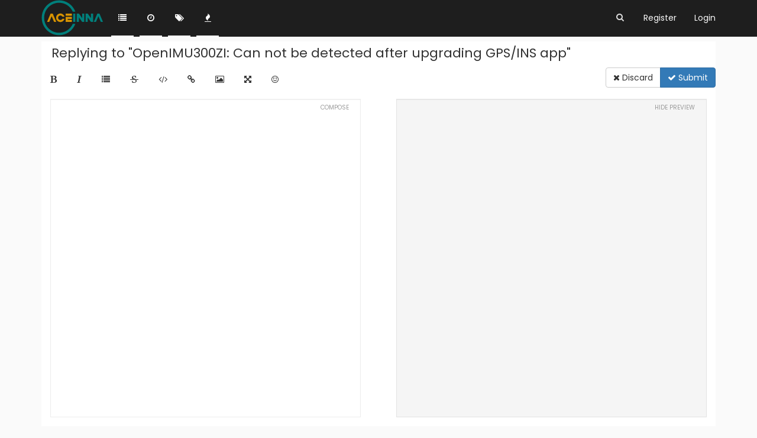

--- FILE ---
content_type: text/html; charset=utf-8
request_url: https://forum.aceinna.com/compose?tid=229&title=OpenIMU300ZI:%20Can%20not%20be%20detected%20after%20upgrading%20GPS/INS%20app
body_size: 4681
content:
<!DOCTYPE html>
<html lang="en-GB" data-dir="ltr" style="direction: ltr;" >

<head>
	<title>Compose | Aceinna Forum</title>
	
	
	<meta name="viewport" content="width&#x3D;device-width, initial-scale&#x3D;1.0" />
	
	
	
	
	<meta name="content-type" content="text/html; charset=UTF-8" />
	
	
	
	
	<meta name="apple-mobile-web-app-capable" content="yes" />
	
	
	
	
	<meta name="mobile-web-app-capable" content="yes" />
	
	
	
	
	<meta property="og:site_name" content="Aceinna Forum" />
	
	
	
	
	<meta name="msapplication-badge" content="frequency=30; polling-uri=https://forum.aceinna.com//sitemap.xml" />
	
	
	
	
	<meta name="msapplication-square150x150logo" content="/assets/uploads/system/site-logo.svg" />
	
	
	
	
	<meta property="og:title" content="Aceinna Forum" />
	
	
	
	
	<meta property="og:url" content="https://forum.aceinna.com//compose?tid&#x3D;229&amp;title&#x3D;OpenIMU300ZI:%20Can%20not%20be%20detected%20after%20upgrading%20GPS/INS%20app" />
	
	
	
	
	<meta property="og:image" content="https://forum.aceinna.com//assets/uploads/system/site-logo.svg" />
	
	
	
	
	<meta property="og:image:width" content="200" />
	
	
	
	
	<meta property="og:image:height" content="200" />
	
	
	
	<link rel="stylesheet" type="text/css" href="/assets/client.css?v=ra5e5ihksho" />
	<link rel="icon" type="image/x-icon" href="/assets/uploads/system/favicon.ico?v=ra5e5ihksho" />
	
	<link rel="manifest" href="/manifest.json" />
	
	<link rel="search" type="application/opensearchdescription+xml" title="Aceinna Forum" href="/osd.xml" />
	
	<link rel="prefetch stylesheet" href="https://fonts.googleapis.com/css?family=Poppins:300,400,500,600,700&subset=devanagari,latin-ext" />
	
	<link rel="prefetch" href="/assets/src/modules/composer.js?v=ra5e5ihksho" />
	
	<link rel="prefetch" href="/assets/src/modules/composer/uploads.js?v=ra5e5ihksho" />
	
	<link rel="prefetch" href="/assets/src/modules/composer/drafts.js?v=ra5e5ihksho" />
	
	<link rel="prefetch" href="/assets/src/modules/composer/tags.js?v=ra5e5ihksho" />
	
	<link rel="prefetch" href="/assets/src/modules/composer/categoryList.js?v=ra5e5ihksho" />
	
	<link rel="prefetch" href="/assets/src/modules/composer/resize.js?v=ra5e5ihksho" />
	
	<link rel="prefetch" href="/assets/src/modules/composer/autocomplete.js?v=ra5e5ihksho" />
	
	<link rel="prefetch" href="/assets/templates/composer.tpl?v=ra5e5ihksho" />
	
	<link rel="prefetch" href="/assets/language/en-GB/topic.json?v=ra5e5ihksho" />
	
	<link rel="prefetch" href="/assets/language/en-GB/modules.json?v=ra5e5ihksho" />
	
	<link rel="prefetch" href="/assets/language/en-GB/tags.json?v=ra5e5ihksho" />
	
	<link rel="prefetch stylesheet" href="/plugins/nodebb-plugin-markdown/styles/railscasts.css" />
	
	<link rel="prefetch" href="/assets/src/modules/highlight.js?v=ra5e5ihksho" />
	
	<link rel="prefetch" href="/assets/language/en-GB/markdown.json?v=ra5e5ihksho" />
	
	<link rel="stylesheet" href="/plugins/nodebb-plugin-emoji/emoji/styles.css?v=ra5e5ihksho" />
	
	

	<script>
		var RELATIVE_PATH = "";
		var config = JSON.parse('{"relative_path":"","upload_url":"/assets/uploads","siteTitle":"Aceinna Forum","browserTitle":"Aceinna Forum","titleLayout":"&#123;pageTitle&#125; | &#123;browserTitle&#125;","showSiteTitle":false,"minimumTitleLength":3,"maximumTitleLength":255,"minimumPostLength":8,"maximumPostLength":32767,"minimumTagsPerTopic":0,"maximumTagsPerTopic":5,"minimumTagLength":3,"maximumTagLength":15,"useOutgoingLinksPage":false,"allowGuestHandles":false,"allowFileUploads":true,"allowTopicsThumbnail":false,"usePagination":false,"disableChat":false,"disableChatMessageEditing":false,"maximumChatMessageLength":1000,"socketioTransports":["polling","websocket"],"socketioOrigins":"https://forum.aceinna.com:*","websocketAddress":"","maxReconnectionAttempts":5,"reconnectionDelay":1500,"topicsPerPage":20,"postsPerPage":20,"maximumFileSize":20480,"theme:id":"nodebb-theme-slick","theme:src":"","defaultLang":"en-GB","userLang":"en-GB","loggedIn":false,"uid":-1,"cache-buster":"v=ra5e5ihksho","requireEmailConfirmation":false,"topicPostSort":"oldest_to_newest","categoryTopicSort":"newest_to_oldest","csrf_token":false,"searchEnabled":true,"bootswatchSkin":"","enablePostHistory":true,"notificationAlertTimeout":5000,"timeagoCutoff":30,"cookies":{"enabled":false,"message":"[[global:cookies.message]]","dismiss":"[[global:cookies.accept]]","link":"[[global:cookies.learn_more]]"},"acpLang":"en-GB","topicSearchEnabled":false,"hideSubCategories":false,"selectedSkin":"default","composer-default":{},"markdown":{"highlight":1,"highlightLinesLanguageList":[],"theme":"railscasts.css"}}');
		var app = {
			template: "compose",
			user: JSON.parse('{"uid":0,"username":"Guest","userslug":"","fullname":"Guest","email":"","icon:text":"?","icon:bgColor":"#aaa","groupTitle":"","status":"offline","reputation":0,"email:confirmed":false,"postcount":0,"topiccount":0,"profileviews":0,"banned":0,"banned:expire":0,"joindate":0,"lastonline":0,"lastposttime":0,"followingCount":0,"followerCount":0,"picture":"","groupTitleArray":[],"joindateISO":"","lastonlineISO":"","banned_until":0,"banned_until_readable":"Not Banned","unreadData":{"":{},"new":{},"watched":{},"unreplied":{}},"isAdmin":false,"isGlobalMod":false,"isMod":false,"privileges":{"chat":true,"upload:post:image":false,"upload:post:file":false,"search:content":true,"search:users":false,"search:tags":false},"offline":true,"isEmailConfirmSent":false}')
		};
	</script>

	
	
	<style type="text/css">#search-button{color:#ddd}</style>
	
</head>

<body class="page-compose page-status-200 theme-default">
	<nav id="menu" class="hidden">
		<section class="menu-profile">
			
		</section>

		<section class="menu-section" data-section="navigation">
			<h3 class="menu-section-title">Navigation</h3>
			<ul class="menu-section-list"></ul>
		</section>

		
	</nav>

	<main id="panel">
		<nav class="navbar navbar-default navbar-fixed-top header" id="header-menu" component="navbar">
			<div class="load-bar">
				<div class="bar"></div>
				<div class="bar"></div>
				<div class="bar"></div>
			</div>
			<div class="container">
							<div class="navbar-header">
				<button type="button" class="navbar-toggle" id="mobile-menu">
					<span component="notifications/icon" class="notification-icon fa fa-fw fa-bell-o" data-content="0"></span>
					<span class="icon-bar"></span>
					<span class="icon-bar"></span>
					<span class="icon-bar"></span>
				</button>

				
				<a href="/">
					<img alt="" class=" forum-logo" src="/assets/uploads/system/site-logo.svg" />
				</a>
				

				

			</div>

			<div id="nav-dropdown" class="hidden-xs">
				
				
				<ul id="logged-out-menu" class="nav navbar-nav navbar-right">
					
					<li>
						<a href="/register">
							<i class="fa fa-pencil visible-xs-inline"></i>
							<span>Register</span>
						</a>
					</li>
					
					<li>
						<a href="/login">
							<i class="fa fa-sign-in visible-xs-inline"></i>
							<span>Login</span>
						</a>
					</li>
				</ul>
				
				
				<ul class="nav navbar-nav navbar-right search-menu">
					<li>
						<form id="search-form" class="navbar-form navbar-right hidden-xs" role="search" method="GET">
							<button id="search-button" type="button" class="btn btn-link"><i class="fa fa-search fa-fw" title="Search"></i></button>
							<div class="hidden" id="search-fields">
								<div class="form-group">
									<input type="text" class="form-control" placeholder="Search" name="query" value="">
									<a href="#"><i class="fa fa-gears fa-fw advanced-search-link"></i></a>
								</div>
								<button type="submit" class="btn btn-default hide">Search</button>
							</div>
						</form>
					</li>
					<li class="visible-xs" id="search-menu">
						<a href="/search">
							<i class="fa fa-search fa-fw"></i> Search
						</a>
					</li>
				</ul>
				

				<ul class="nav navbar-nav navbar-right hidden-xs">
					<li>
						<a href="#" id="reconnect" class="hide" title="Connection to Aceinna Forum has been lost, attempting to reconnect...">
							<i class="fa fa-check"></i>
						</a>
					</li>
				</ul>

				<ul class="nav navbar-nav navbar-right pagination-block visible-lg visible-md">
					<li class="dropdown">
						<i class="fa fa-angle-double-up pointer fa-fw pagetop"></i>
						<i class="fa fa-angle-up pointer fa-fw pageup"></i>

						<a href="#" class="dropdown-toggle" data-toggle="dropdown">
							<span class="pagination-text"></span>
						</a>

						<i class="fa fa-angle-down pointer fa-fw pagedown"></i>
						<i class="fa fa-angle-double-down pointer fa-fw pagebottom"></i>

						<div class="progress-container">
							<div class="progress-bar"></div>
						</div>

						<ul class="dropdown-menu" role="menu">
							<li>
  								<input type="text" class="form-control" id="indexInput" placeholder="Enter index">
  							</li>
  						</ul>
					</li>
				</ul>

				<ul id="main-nav" class="nav navbar-nav">
					
					
					<li class="">
						<a class="navigation-link" href="/categories" title="Categories" >
							
							<i class="fa fa-fw fa-list" data-content=""></i>
							

							
							<span class="visible-xs-inline">Categories</span>
							
						</a>
					</li>
					
					
					
					<li class="">
						<a class="navigation-link" href="/recent" title="Recent" >
							
							<i class="fa fa-fw fa-clock-o" data-content=""></i>
							

							
							<span class="visible-xs-inline">Recent</span>
							
						</a>
					</li>
					
					
					
					<li class="">
						<a class="navigation-link" href="/tags" title="Tags" >
							
							<i class="fa fa-fw fa-tags" data-content=""></i>
							

							
							<span class="visible-xs-inline">Tags</span>
							
						</a>
					</li>
					
					
					
					<li class="">
						<a class="navigation-link" href="/popular" title="Popular" >
							
							<i class="fa fa-fw fa-fire" data-content=""></i>
							

							
							<span class="visible-xs-inline">Popular</span>
							
						</a>
					</li>
					
					
				</ul>

				
			</div>

			</div>
		</nav>
		<div class="container" id="content">
				<noscript>
		<div class="alert alert-danger">
			<p>
				Your browser does not seem to support JavaScript. As a result, your viewing experience will be diminished, and you may not be able to execute some actions.
			</p>
			<p>
				Please download a browser that supports JavaScript, or enable it if it's disabled (i.e. NoScript).
			</p>
		</div>
	</noscript>
<div component="composer" class="composer reply" style="visibility: inherit;">

	<div class="composer-container">
		<form id="compose-form" method="post">
			
			
			<input type="hidden" name="tid" value="229" />
			
			
			<input type="hidden" name="cid" value="8" />
			
			<input type="hidden" name="_csrf" value="false" />
		</form>

		<div class="title-container row">
			
			<div class="col-lg-12 col-md-12">
				
				<span class="title">Replying to &quot;OpenIMU300ZI: Can not be detected after upgrading GPS/INS app&quot;</span>
				
			</div>
			
			
		</div>

		<div class="category-tag-row">
			<div class="btn-toolbar formatting-bar">
				<ul class="formatting-group">
					
						
						
						<li tabindex="-1" data-format="bold"><i class="fa fa-bold"></i></li>
						
						
					
						
						
						<li tabindex="-1" data-format="italic"><i class="fa fa-italic"></i></li>
						
						
					
						
						
						<li tabindex="-1" data-format="list"><i class="fa fa-list"></i></li>
						
						
					
						
						
						<li tabindex="-1" data-format="strikethrough"><i class="fa fa-strikethrough"></i></li>
						
						
					
						
						
						<li tabindex="-1" data-format="code"><i class="fa fa-code"></i></li>
						
						
					
						
						
						<li tabindex="-1" data-format="link"><i class="fa fa-link"></i></li>
						
						
					
						
						
						<li tabindex="-1" data-format="picture-o"><i class="fa fa-picture-o"></i></li>
						
						
					
						
						
						
					
						
						
						<li tabindex="-1" data-format="zen"><i class="fa fa-arrows-alt"></i></li>
						
						
					
						
						
						<li tabindex="-1" data-format="emoji-add-emoji"><i class="fa fa-smile-o emoji-add-emoji"></i></li>
						
						
					

					<!--[if gte IE 9]><!-->
						
						
					<!--<![endif]-->

					

					<form id="fileForm" method="post" enctype="multipart/form-data">
						<!--[if gte IE 9]><!-->
							<input type="file" id="files" name="files[]" multiple class="gte-ie9 hide"/>
						<!--<![endif]-->
						<!--[if lt IE 9]>
							<input type="file" id="files" name="files[]" class="lt-ie9 hide" value="Upload"/>
						<![endif]-->
					</form>
				</ul>

				<div class="btn-group pull-right action-bar">
					<a href="/topic/229/openimu300zi-can-not-be-detected-after-upgrading-gps-ins-app" class="btn btn-default composer-discard" data-action="discard" tabindex="-1"><i class="fa fa-times"></i> Discard</a>

					<button type="submit" form="compose-form" class="btn btn-primary composer-submit" data-action="post" tabindex="6"><i class="fa fa-check"></i> Submit</button>
				</div>
			</div>
		</div>

		<div class="row write-preview-container">
			<div class="col-md-6 col-sm-12 write-container">
				<div class="help-text">
					Compose <span class="help hidden"><i class="fa fa-question-circle"></i></span>
					<span class="toggle-preview hide">Show Preview</span>
				</div>
				<textarea name="content" form="compose-form" class="write" tabindex="5"></textarea>
			</div>
			<div class="col-md-6 hidden-sm hidden-xs preview-container">
				<div class="help-text">
					<span class="toggle-preview">Hide Preview</span>
				</div>
				<div class="preview well"></div>
			</div>
		</div>

		


	</div>
</div>
<script id="ajaxify-data" type="application/json">{"disabled":false,"pid":null,"tid":229,"cid":8,"action":"posts.reply","toPid":null,"discardRoute":"/topic/229/openimu300zi-can-not-be-detected-after-upgrading-gps-ins-app","resizable":false,"allowTopicsThumbnail":false,"topicTitle":"OpenIMU300ZI: Can not be detected after upgrading GPS&#x2F;INS app","body":"","isMain":false,"isTopicOrMain":false,"minimumTagLength":3,"maximumTagLength":15,"tagWhitelist":[],"isTopic":false,"isEditing":false,"showHandleInput":false,"formatting":[{"name":"bold","className":"fa fa-bold","title":"[[modules:composer.formatting.bold]]"},{"name":"italic","className":"fa fa-italic","title":"[[modules:composer.formatting.italic]]"},{"name":"list","className":"fa fa-list","title":"[[modules:composer.formatting.list]]"},{"name":"strikethrough","className":"fa fa-strikethrough","title":"[[modules:composer.formatting.strikethrough]]"},{"name":"code","className":"fa fa-code","title":"[[modules:composer.formatting.code]]"},{"name":"link","className":"fa fa-link","title":"[[modules:composer.formatting.link]]"},{"name":"picture-o","className":"fa fa-picture-o","title":"[[modules:composer.formatting.picture]]"},{"name":"tags","className":"fa fa-tags","mobile":true},{"name":"zen","className":"fa fa-arrows-alt","title":"[[modules:composer.zen_mode]]","mobile":false},{"name":"emoji-add-emoji","className":"fa fa-smile-o emoji-add-emoji","title":"[[emoji:composer.title]]"}],"isAdminOrMod":false,"save_id":"composer:-1:tid:229","privileges":{"chat":true,"upload:post:image":false,"upload:post:file":false,"search:content":true,"search:users":false,"search:tags":false,"topics:tag":true},"title":"[[modules:composer.compose]]","loggedIn":false,"relative_path":"","template":{"name":"compose","compose":true},"url":"/compose","bodyClass":"page-compose page-status-200","widgets":{}}</script>		</div><!-- /.container#content -->
	</main>
	


	<script defer src="/assets/nodebb.min.js?v=ra5e5ihksho"></script>

	
	<script defer type="text/javascript" src="/assets/vendor/jquery/timeago/locales/jquery.timeago.en.js"></script>
	

	<script>
		window.addEventListener('load', function () {
			require(['forum/footer']);

			
		});
	</script>

	<div class="hide">
	<script>
	window.addEventListener('load', function () {
		define(config.relative_path + '/assets/templates/500.js', function () {
			function compiled(helpers, context, get, iter, helper) {
				return '<div class="alert alert-danger">\n\t<strong>Internal Error.</strong>\n\t<p>Oops! Looks like something went wrong!</p>\n\t<p>' + 
					helpers.__escape(get(context && context['path'])) + '</p>\n\t' + 
					(get(context && context['error']) ? '<p>' + helpers.__escape(get(context && context['error'])) + '</p>' : '') + '\n\n\t' + 
					(get(context && context['returnLink']) ? '\n\t<p>Press back to return to the previous page</p>\n\t' : '') + '\n</div>\n';
			}

			return compiled;
		});
	});
</script>
	</div>
</body>
</html>


--- FILE ---
content_type: application/javascript; charset=UTF-8
request_url: https://forum.aceinna.com/assets/src/client/compose.js?v=ra5e5ihksho
body_size: 14
content:
"use strict";define("forum/compose",[],function(){var n={};n.init=function(){var n=$(".composer");if(n.length){$(window).trigger("action:composer.enhance",{container:n})}};return n});
//# sourceMappingURL=public/src/client/compose.js.map

--- FILE ---
content_type: application/javascript; charset=UTF-8
request_url: https://forum.aceinna.com/assets/src/modules/composer.js?v=ra5e5ihksho
body_size: 3817
content:
"use strict";define("composer",["taskbar","translator","composer/controls","composer/uploads","composer/formatting","composer/drafts","composer/tags","composer/categoryList","composer/preview","composer/resize","composer/autocomplete","scrollStop"],function(e,i,t,o,n,a,r,s,d,c,l,p){var f={active:undefined,posts:{},bsEnvironment:undefined,formatting:undefined};$(window).off("resize",u).on("resize",u);u();$(window).on("action:composer.topics.post",function(e,i){localStorage.removeItem("category:"+i.data.cid+":bookmark");localStorage.removeItem("category:"+i.data.cid+":bookmark:clicked")});$(window).on("popstate",function(){var e=utils.findBootstrapEnvironment();if(f.active&&(e==="xs"||e==="sm")){if(!f.posts[f.active].modified){f.discard(f.active);if(f.discardConfirm&&f.discardConfirm.length){f.discardConfirm.modal("hide");delete f.discardConfirm}return}i.translate("[[modules:composer.discard]]",function(e){f.discardConfirm=bootbox.confirm(e,function(e){if(e){f.discard(f.active)}else{f.posts[f.active].modified=true}});f.posts[f.active].modified=false})}});function m(){var e=f.bsEnvironment;if(ajaxify.data.template.compose===true||e==="xs"||e==="sm"){history.back()}}function u(){var e=utils.findBootstrapEnvironment();if(f.active!==undefined){c.reposition($('.composer[data-uuid="'+f.active+'"]'));if((e==="md"||e==="lg")&&window.location.pathname.startsWith("/compose")){history.back()}else if((e==="xs"||e==="sm")&&!window.location.pathname.startsWith("/compose")){w()}}f.bsEnvironment=e}function g(e){var i,t;if(e.hasOwnProperty("cid")){i="cid"}else if(e.hasOwnProperty("tid")){i="tid"}else if(e.hasOwnProperty("pid")){i="pid"}t=e[i];for(var o in f.posts){if(f.posts[o].hasOwnProperty(i)&&t===f.posts[o][i]){return o}}return false}function v(t){var o=utils.generateUUID(),n=g(t);if(n){e.updateActive(n);return f.load(n)}var r="[[topic:composer.new_topic]]";if(t.action==="posts.reply"){r="[[topic:composer.replying_to]]"}else if(t.action==="posts.edit"){r="[[topic:composer.editing]]"}i.translate(r,function(i){e.push("composer",o,{title:i.replace("%1",'"'+t.title+'"')})});if(0!==parseInt(app.user.uid,10)){if(t.hasOwnProperty("cid")){t.save_id=["composer",app.user.uid,"cid",t.cid].join(":")}else if(t.hasOwnProperty("tid")){t.save_id=["composer",app.user.uid,"tid",t.tid].join(":")}else if(t.hasOwnProperty("pid")){t.save_id=["composer",app.user.uid,"pid",t.pid].join(":")}}a.updateVisibility("available",t.save_id,true);a.updateVisibility("open",t.save_id,true);f.posts[o]=t;f.load(o)}function h(e,i){$('.composer[data-uuid="'+e+'"]').find(".composer-submit").removeAttr("disabled");app.alert({type:"danger",timeout:3e3,title:"",message:i,alert_id:"post_error"})}f.findByTid=function(e){for(var i in f.posts){if(f.posts.hasOwnProperty(i)&&f.posts[i].hasOwnProperty("tid")&&parseInt(f.posts[i].tid,10)===parseInt(e,10)){return i}}return null};f.addButton=function(e,i,t){n.addButton(e,i,t)};f.newTopic=function(e){var i={action:"topics.post",cid:e.cid,title:e.title||"",body:e.body||"",tags:e.tags||[],modified:false,isMain:true};$(window).trigger("filter:composer.topic.push",{data:e,pushData:i});v(i)};f.addQuote=function(e,t,o,n,a,r,s){s=s||f.active;var c=(n||"").replace(/([\\`*_{}\[\]()#+\-.!])/g,"\\$1").replace(/\[/g,"&#91;").replace(/\]/g,"&#93;").replace(/%/g,"&#37;").replace(/,/g,"&#44;");if(r){r="> "+r.replace(/\n/g,"\n> ")+"\n\n"}var l="["+c+"]("+config.relative_path+"/post/"+(o||t)+")";if(s===undefined){if(n&&(o||t)){f.newReply(e,t,n,"[[modules:composer.user_said_in, "+a+", "+l+"]]\n"+r)}else{f.newReply(e,t,n,"[[modules:composer.user_said, "+a+"]]\n"+r)}return}else if(s!==f.active){f.load(s)}var p=$('.composer[data-uuid="'+s+'"]');var m=p.find("textarea");var u=m.val();if(n&&(o||t)){i.translate("[[modules:composer.user_said_in, "+a+", "+l+"]]\n",config.defaultLang,g)}else{i.translate("[[modules:composer.user_said, "+a+"]]\n",config.defaultLang,g)}function g(e){f.posts[s].body=(u.length?u+"\n\n":"")+e+r;m.val(f.posts[s].body);T(p);d.render(p)}};f.newReply=function(e,t,o,n){i.translate(n,config.defaultLang,function(i){v({action:"posts.reply",tid:e,toPid:t,title:o,body:i,modified:false,isMain:false})})};f.editPost=function(e){socket.emit("plugins.composer.push",e,function(i,t){if(i){return app.alertError(i.message)}t.action="posts.edit";t.pid=e;t.modified=false;v(t)})};f.load=function(e){var i=$('.composer[data-uuid="'+e+'"]');if(i.length){x(e);c.reposition(i);T(i);_()}else{if(f.formatting){b(e)}else{socket.emit("plugins.composer.getFormattingOptions",function(i,t){f.formatting=t;b(e)})}}};f.enhance=function(e,t,c){if(!t&&!c){t=utils.generateUUID();f.posts[t]=c=ajaxify.data;e.attr("data-uuid",t)}var p=e.find("textarea");var u=a.getDraft(c.save_id);var g=e.find(".composer-submit");s.init(e,f.posts[t]);n.addHandler(e);n.addComposerButtons();d.handleToggler(e);e.find(".img-upload-btn").removeClass("hide");e.find("#files.lt-ie9").removeClass("hide");if(config.allowFileUploads){e.find(".file-upload-btn").removeClass("hide");e.find("#files.lt-ie9").removeClass("hide")}o.initialize(t);if(config.allowTopicsThumbnail&&c.isMain){o.toggleThumbEls(e,f.posts[t].thumb||"")}r.init(e,f.posts[t]);l.init(e,t);e.on("change","input, textarea",function(){f.posts[t].modified=true});g.on("click",function(e){e.preventDefault();e.stopPropagation();$(this).attr("disabled",true);P(t)});e.keypress(function(e){var i=e.which?e.which:e.keyCode;if((i===10||i==13)&&e.ctrlKey){g.attr("disabled",true);P(t);return false}return true});e.find(".composer-discard").on("click",function(e){e.preventDefault();if(!f.posts[t].modified){f.discard(t);return m()}var o=$(this).prop("disabled",true);i.translate("[[modules:composer.discard]]",function(e){bootbox.confirm(e,function(e){if(e){f.discard(t);m()}o.prop("disabled",false)})})});e.find(".composer-minimize").on("click",function(e){e.preventDefault();e.stopPropagation();f.minimize(t)});p.on("input propertychange",function(){d.render(e)});p.on("scroll",function(){d.matchScroll(e)});d.render(e,function(){d.matchScroll(e)});p.val(u?u:c.body);if(app.user.uid>0){a.init(e,c)}y(e);T(e);if(typeof screenfull!=="undefined"&&!screenfull.enabled){$('[data-format="zen"]').addClass("hidden")}$(window).trigger("action:composer.enhanced",{postContainer:e})};function b(t){var o=f.posts[t];var n=config.allowTopicsThumbnail&&o.isMain,a=o?o.hasOwnProperty("cid"):false,r=o?!!o.isMain:false,s=o?!!o.pid:false,d=o?parseInt(o.uid,10)===0:false;var l=o.title.replace(/%/g,"&#37;").replace(/,/g,"&#44;");var m={title:l,mobile:f.bsEnvironment==="xs"||f.bsEnvironment==="sm",resizable:true,allowTopicsThumbnail:n,isTopicOrMain:a||r,minimumTagLength:config.minimumTagLength,maximumTagLength:config.maximumTagLength,isTopic:a,isEditing:s,showHandleInput:config.allowGuestHandles&&(app.user.uid===0||s&&d&&app.user.isAdmin),handle:o?o.handle||"":undefined,formatting:f.formatting,tagWhitelist:ajaxify.data.tagWhitelist,privileges:app.user.privileges};if(m.mobile){w();app.toggleNavbar(false)}o.mobile=f.bsEnvironment==="xs"||f.bsEnvironment==="sm";$(window).trigger("filter:composer.create",{postData:o,createData:m});app.parseAndTranslate("composer",m,function(n){if($('.composer.composer[data-uuid="'+t+'"]').length){return}n=$(n);n.find(".title").each(function(){$(this).text(i.unescape($(this).text()))});n.attr("data-uuid",t);$(document.body).append(n);var a=$(n[0]);c.reposition(a);f.enhance(a,t,o);x(t);a.on("click",function(){if(!e.isActive(t)){e.updateActive(t)}});c.handleResize(a);if(f.bsEnvironment==="xs"||f.bsEnvironment==="sm"){var r=a.find(".composer-submit"),s=a.find(".mobile-navbar .composer-submit"),d=a.find(".write"),l=d.attr("tabindex");r.removeAttr("tabindex");s.attr("tabindex",parseInt(l,10)+1);$(".category-name-container").on("click",function(){$(".category-selector").toggleClass("open")})}$(window).trigger("action:composer.loaded",{post_uuid:t,composerData:f.posts[t],formatting:f.formatting});p.apply(a.find(".write"));T(a);_()})}function w(){var e="compose?p="+window.location.pathname,i=window.location.pathname.slice(1);if(i.startsWith(config.relative_path.slice(1))){i=i.slice(config.relative_path.length)}window.history.replaceState({url:null,returnPath:i},i,config.relative_path+"/"+i);window.history.pushState({url:e},e,config.relative_path+"/"+e)}function y(e){var i=e.find(".help");socket.emit("plugins.composer.renderHelp",function(e,t){if(!e&&t&&t.length>0){i.removeClass("hidden");i.on("click",function(){bootbox.alert(t)})}})}function x(e){if(f.active&&f.active!==e){f.minimize(f.active)}f.active=e}function T(e){setTimeout(function(){var i=e.find("input.title");if(i.length){i.focus()}else{e.find("textarea").focus().putCursorAtEnd()}},20)}function P(e){var i=f.posts[e];var t=$('.composer[data-uuid="'+e+'"]');var n=t.find(".handle");var d=t.find(".title");var c=t.find("textarea");var l=t.find("input#topic-thumb-url");var p=i.hasOwnProperty("template")&&i.template.compose===true;d.val(d.val().trim());c.val(utils.rtrim(c.val()));if(l.length){l.val(l.val().trim())}var u=i.action;var g=(i.hasOwnProperty("cid")||parseInt(i.pid,10))&&t.find("input.title").length;var v=!g||g&&parseInt(i.cid,10);if(o.inProgress[e]&&o.inProgress[e].length){return h(e,"[[error:still-uploading]]")}else if(g&&d.val().length<parseInt(config.minimumTitleLength,10)){return h(e,"[[error:title-too-short, "+config.minimumTitleLength+"]]")}else if(g&&d.val().length>parseInt(config.maximumTitleLength,10)){return h(e,"[[error:title-too-long, "+config.maximumTitleLength+"]]")}else if(u==="topics.post"&&!v){return h(e,"[[error:category-not-selected]]")}else if(g&&r.getTags(e)&&r.getTags(e).length<parseInt(config.minimumTagsPerTopic,10)){return h(e,"[[error:not-enough-tags, "+config.minimumTagsPerTopic+"]]")}else if(c.val().length<parseInt(config.minimumPostLength,10)){return h(e,"[[error:content-too-short, "+config.minimumPostLength+"]]")}else if(c.val().length>parseInt(config.maximumPostLength,10)){return h(e,"[[error:content-too-long, "+config.maximumPostLength+"]]")}var b={};if(u==="topics.post"){b={handle:n?n.val():undefined,title:d.val(),content:c.val(),thumb:l.val()||"",cid:s.getSelectedCid(),tags:r.getTags(e)}}else if(u==="posts.reply"){b={tid:i.tid,handle:n?n.val():undefined,content:c.val(),toPid:i.toPid}}else if(u==="posts.edit"){b={pid:i.pid,handle:n?n.val():undefined,content:c.val(),title:d.val(),thumb:l.val()||"",tags:r.getTags(e)}}$(window).trigger("action:composer.submit",{composerEl:t,action:u,composerData:b,postData:i});var w=$('#taskbar .composer[data-uuid="'+e+'"] i');var y=t.find(".write");w.removeClass("fa-plus").addClass("fa-circle-o-notch fa-spin");f.minimize(e);y.prop("readonly",true);socket.emit(u,b,function(o,n){t.find(".composer-submit").removeAttr("disabled");if(o){if(o.message==="[[error:email-not-confirmed]]"){return app.showEmailConfirmWarning(o)}f.load(e);y.prop("readonly",false);return app.alertError(o.message)}f.discard(e);a.removeDraft(i.save_id);if(n.queued){bootbox.alert(n.message)}else{if(u==="topics.post"){ajaxify.go("topic/"+n.slug,undefined,p||f.bsEnvironment==="xs"||f.bsEnvironment==="sm"?true:false)}else if(u==="posts.reply"){if(p||f.bsEnvironment==="xs"||f.bsEnvironment==="sm"){window.history.back()}else if(ajaxify.data.template.topic){if(parseInt(i.tid,10)!==parseInt(ajaxify.data.tid,10)){ajaxify.go("post/"+n.pid)}}else{ajaxify.go("post/"+n.pid)}}else{m()}}$(window).trigger("action:composer."+u,{composerData:b,data:n})})}function _(){$("html").addClass("composing")}function k(){$("body").css({paddingBottom:0});$("html").removeClass("composing");app.toggleNavbar(true)}f.discard=function(i){if(f.posts[i]){var t=$('.composer[data-uuid="'+i+'"]');t.find(".write").textcomplete("destroy");t.remove();a.removeDraft(f.posts[i].save_id);delete f.posts[i];f.active=undefined;e.discard("composer",i);$('[data-action="post"]').removeAttr("disabled");$(window).trigger("action:composer.discard")}k()};f.minimize=function(i){var t=$('.composer[data-uuid="'+i+'"]');t.css("visibility","hidden");f.active=undefined;e.minimize("composer",i);k()};return f});
//# sourceMappingURL=node_modules/nodebb-plugin-composer-default/static/lib/composer.js.map

--- FILE ---
content_type: application/javascript; charset=UTF-8
request_url: https://forum.aceinna.com/assets/src/modules/composer/tags.js?v=ra5e5ihksho
body_size: 1176
content:
"use strict";define("composer/tags",function(){var t={};t.init=function(t,n){var o=t.find(".tags");if(!o.length){return}o.tagsinput({maxTags:config.maximumTagsPerTopic,maxChars:config.maximumTagLength,confirmKeys:[13,44],trimValue:true});o.on("beforeItemAdd",function(t){var i=utils.cleanUpTag(t.item,config.maximumTagLength);var e=i!==t.item;t.cancel=e||t.item.length<config.minimumTagLength||t.item.length>config.maximumTagLength;if(t.item.length<config.minimumTagLength){return app.alertError("[[error:tag-too-short, "+config.minimumTagLength+"]]")}else if(t.item.length>config.maximumTagLength){return app.alertError("[[error:tag-too-long, "+config.maximumTagLength+"]]")}if(e){o.tagsinput("add",i)}});o.on("itemAdded",function(t){var i=n.hasOwnProperty("cid")?n.cid:ajaxify.data.cid;socket.emit("topics.isTagAllowed",{tag:t.item,cid:i||0},function(e,a){if(e){return app.alertError(e.message)}if(!a){return o.tagsinput("remove",t.item)}$(window).trigger("action:tag.added",{cid:i,tagEl:o,tag:t.item})})});a(n.tags,o);var r=t.find(".bootstrap-tagsinput input");i(t,n,ajaxify.data);app.loadJQueryUI(function(){r.autocomplete({delay:100,position:{my:"left bottom",at:"left top",collision:"flip"},appendTo:t.find(".bootstrap-tagsinput"),open:function(){$(this).autocomplete("widget").css("z-index",2e4)},source:function(t,i){socket.emit("topics.autocompleteTags",{query:t.term,cid:n.cid},function(t,e){if(t){return app.alertError(t.message)}if(e){i(e)}$(".ui-autocomplete a").attr("data-ajaxify","false")})},select:function(t,i){e(r)}})});r.attr("tabIndex",o.attr("tabIndex"));r.attr("size",o.attr("placeholder").length);r.on("blur",function(){e(r)});$('[component="composer/tag/dropdown"]').on("click","li",function(){var t=$(this).attr("data-tag");if(t){a([t],o)}return false})};t.onChangeCategory=function(t,e,a){$.get(config.relative_path+"/api/category/"+a,function(a){var n=t.find('[component="composer/tag/dropdown"]');if(!n.length){return}i(t,e,a);n.toggleClass("hidden",!a.tagWhitelist||!a.tagWhitelist.length);if(a.tagWhitelist){app.parseAndTranslate("composer","tagWhitelist",{tagWhitelist:a.tagWhitelist},function(t){n.find(".dropdown-menu").html(t)})}})};function i(t,i,e){var a=t.find(".tags");var n=t.find(".bootstrap-tagsinput input");if(!n.length){return}if(e.tagWhitelist&&e.tagWhitelist.length){n.attr("readonly","");n.attr("placeholder","");a.tagsinput("items").slice().forEach(function(t){if(e.tagWhitelist.indexOf(t)===-1){a.tagsinput("remove",t)}})}else{n.removeAttr("readonly");n.attr("placeholder",t.find("input.tags").attr("placeholder"))}t.find(".tags-container").toggleClass("hidden",e.privileges&&e.privileges.hasOwnProperty("topics:tag")&&!e.privileges["topics:tag"]||config.maximumTagsPerTopic===0&&!i.tags.length);if(e.privileges&&e.privileges.hasOwnProperty("topics:tag")&&!e.privileges["topics:tag"]){a.tagsinput("removeAll")}$(window).trigger("action:tag.toggleInput",{postContainer:t,tagWhitelist:e.tagWhitelist,tagsInput:n})}function e(t){var i=jQuery.Event("keypress");i.which=13;i.keyCode=13;setTimeout(function(){t.trigger(i)},100)}function a(t,i){if(t&&t.length){for(var e=0;e<t.length;++e){i.tagsinput("add",t[e])}}}t.getTags=function(t){return $('.composer[data-uuid="'+t+'"]'+" .tags").tagsinput("items")};return t});
//# sourceMappingURL=node_modules/nodebb-plugin-composer-default/static/lib/composer/tags.js.map

--- FILE ---
content_type: application/javascript; charset=UTF-8
request_url: https://forum.aceinna.com/assets/src/modules/composer/uploads.js?v=ra5e5ihksho
body_size: 1993
content:
"use strict";define("composer/uploads",["composer/preview","composer/categoryList","translator"],function(e,t,r){var i={inProgress:{}};var a="";i.initialize=function(e){u(e);f(e);o(e);n(e);r.translate("[[modules:composer.uploading, "+0+"%]]",function(e){a=e})};function o(e){var t=$('.composer[data-uuid="'+e+'"]');t.find("#files").on("change",function(t){var r=(t.target||{}).files||($(this).val()?[{name:$(this).val(),type:utils.fileMimeType($(this).val())}]:null);if(r){c({files:r,post_uuid:e,route:"/api/post/upload"})}});t.find("#topic-thumb-file").on("change",function(t){var r=(t.target||{}).files||($(this).val()?[{name:$(this).val(),type:utils.fileMimeType($(this).val())}]:null),i;if(r){if(window.FormData){i=new FormData;for(var a=0;a<r.length;++a){i.append("files[]",r[a],r[a].name)}}d({files:r,post_uuid:e,route:"/api/topic/thumb/upload",formData:i})}})}function n(e){var t=$('.composer[data-uuid="'+e+'"]');t.on("click",".topic-thumb-clear-btn",function(e){t.find("input#topic-thumb-url").val("").trigger("change");s(t.find("input#topic-thumb-file"));$(this).addClass("hide");e.preventDefault()});t.on("paste change keypress","input#topic-thumb-url",function(){var e=$(this);setTimeout(function(){var r=e.val();if(r){t.find(".topic-thumb-clear-btn").removeClass("hide")}else{s(t.find("input#topic-thumb-file"));t.find(".topic-thumb-clear-btn").addClass("hide")}t.find("img.topic-thumb-preview").attr("src",r)},100)})}i.toggleThumbEls=function(e,t){var r=e.find(".topic-thumb-toggle-btn");e.find("input#topic-thumb-url").val(t);e.find("img.topic-thumb-preview").attr("src",t);if(t){e.find(".topic-thumb-clear-btn").removeClass("hide")}r.removeClass("hide");r.off("click").on("click",function(){var t=e.find(".topic-thumb-container");t.toggleClass("hide",!t.hasClass("hide"))})};function s(e){e.wrap("<form />").closest("form").get(0).reset();e.unwrap()}function u(e){function t(){if(a){return}n.css("top","0px");n.css("height",o.height()+"px");n.css("line-height",o.height()+"px");n.show();n.on("dragleave",function(){n.hide();n.off("dragleave")})}function r(t){t.preventDefault();var r=t.originalEvent.dataTransfer.files;var i;if(r.length){if(window.FormData){i=new FormData;for(var a=0;a<r.length;++a){i.append("files[]",r[a],r[a].name)}}c({files:r,post_uuid:e,route:"/api/post/upload",formData:i})}n.hide();return false}function i(e){e.preventDefault();return false}var a=false;var o=$('.composer[data-uuid="'+e+'"]');var n=o.find(".imagedrop");$(document).off("dragstart").on("dragstart",function(){a=true}).off("dragend").on("dragend",function(){a=false});o.on("dragenter",t);n.on("dragover",i);n.on("dragenter",i);n.on("drop",r)}function f(e){var t=$('.composer[data-uuid="'+e+'"]');t.on("paste",function(t){var r=(t.clipboardData||t.originalEvent.clipboardData||{}).items;[].some.call(r,function(t){var r=t.getAsFile();if(!r){return false}var i=utils.generateUUID()+"-"+r.name;var a=null;if(window.FormData){a=new FormData;a.append("files[]",r,i)}c({files:[r],fileNames:[i],post_uuid:e,route:"/api/post/upload",formData:a});return true})})}function l(e){return e.replace(/[-[\]{}()*+?.,\\^$|#\s]/g,"\\$&")}function p(e,t,r){return e.slice(0,t)+r+e.slice(t)}function c(o){var n=o.files;var s=o.post_uuid;var u=$('.composer[data-uuid="'+s+'"]');var f=u.find("textarea");var c=f.val();var d=u.find("#fileForm");var g=false;d.attr("action",config.relative_path+o.route);var v=t.getSelectedCid();if(!v&&ajaxify.data.cid){v=ajaxify.data.cid}for(var h=0;h<n.length;++h){var b=n[h].type.match(/image./);if(b&&!app.user.privileges["upload:post:image"]||!b&&!app.user.privileges["upload:post:file"]){return app.alertError("[[error:no-privileges]]")}}var D=[];for(var h=0;h<n.length;++h){D.push(h+"_"+Date.now()+"_"+(o.fileNames?o.fileNames[h]:n[h].name));var b=n[h].type.match(/image./);if(n[h].size>parseInt(config.maximumFileSize,10)*1024){d[0].reset();return app.alertError("[[error:file-too-big, "+config.maximumFileSize+"]]")}c=p(c,f.getCursorPosition(),(b?"!":"")+"["+D[h]+"]("+a+") ")}u.find('[data-action="post"]').prop("disabled",true);f.val(c);$(window).trigger("action:composer.uploadStart",{post_uuid:s,files:D.map(function(e,t){return{filename:e.replace(/^\d+_\d{13}_/,""),isImage:/image./.test(n[t].type)}}),text:a});d.off("submit").submit(function(){function t(e,t,r){var i;if(r){i=e.replace(/^\d+_\d{13}_/,"")}var a=f.val();var o=new RegExp(l(e)+"]\\([^)]+\\)","g");f.val(a.replace(o,(i||e)+"]("+t+")"));$(window).trigger("action:composer.uploadUpdate",{post_uuid:s,filename:e,text:t})}i.inProgress[s]=i.inProgress[s]||[];i.inProgress[s].push(1);if(o.formData){o.formData.append("cid",v)}$(this).ajaxSubmit({headers:{"x-csrf-token":config.csrf_token},resetForm:true,clearForm:true,formData:o.formData,data:{cid:v},error:function(e){u.find('[data-action="post"]').prop("disabled",false);m(e)},uploadProgress:function(e,i,a,o){r.translate("[[modules:composer.uploading, "+o+"%]]",function(e){if(g){return}for(var r=0;r<n.length;++r){t(D[r],e)}})},success:function(r){g=true;if(r&&r.length){for(var i=0;i<r.length;++i){t(D[i],r[i].url,true)}}e.render(u);f.focus();u.find('[data-action="post"]').prop("disabled",false)},complete:function(){d[0].reset();i.inProgress[s].pop()}});return false});d.submit()}function d(e){var t=e.post_uuid,r=$('.composer[data-uuid="'+t+'"]'),a=r.find(".topic-thumb-spinner"),o=r.find("#thumbForm");o.attr("action",config.relative_path+e.route);o.off("submit").submit(function(){a.removeClass("hide");i.inProgress[t]=i.inProgress[t]||[];i.inProgress[t].push(1);$(this).ajaxSubmit({headers:{"x-csrf-token":config.csrf_token},formData:e.formData,error:m,success:function(e){r.find("#topic-thumb-url").val((e[0]||{}).url||"").trigger("change")},complete:function(){i.inProgress[t].pop();a.addClass("hide")}});return false});o.submit()}function m(e){var t=e.responseJSON&&e.responseJSON.error||"[[error:parse-error]]";if(e&&e.status===413){t=e.statusText||"Request Entity Too Large"}app.alertError(t)}return i});
//# sourceMappingURL=node_modules/nodebb-plugin-composer-default/static/lib/composer/uploads.js.map

--- FILE ---
content_type: text/plain; charset=UTF-8
request_url: https://forum.aceinna.com/socket.io/?EIO=3&transport=polling&t=Peym4j6
body_size: 61
content:
96:0{"sid":"WAfeJ08N89cYpciCABAX","upgrades":["websocket"],"pingInterval":25000,"pingTimeout":5000}

--- FILE ---
content_type: image/svg+xml
request_url: https://forum.aceinna.com/assets/uploads/system/site-logo.svg
body_size: 732
content:
<?xml version="1.0" encoding="utf-8"?>
<!-- Generator: Adobe Illustrator 21.0.0, SVG Export Plug-In . SVG Version: 6.00 Build 0)  -->
<svg version="1.1" id="图层_1" xmlns="http://www.w3.org/2000/svg" xmlns:xlink="http://www.w3.org/1999/xlink" x="0px" y="0px"
	 viewBox="0 0 762.5 435" style="enable-background:new 0 0 762.5 435;" xml:space="preserve">
<style type="text/css">
	.st0{fill:#007F7B;}
	.st1{fill:#D69200;}
</style>
<g>
	<polygon class="st0" points="609.4,166.9 609.4,222.2 569.9,166.9 569.9,166.9 543.2,166.9 543.2,268.3 569.9,268.3 569.9,212.9 
		609.4,268.3 636.1,268.3 636.1,166.9 	"/>
	<polygon class="st0" points="501.5,166.9 501.5,222.2 462,166.9 462,166.9 435.3,166.9 435.3,268.3 462,268.3 462,212.9 
		501.5,268.3 528.2,268.3 528.2,166.9 	"/>
	<g>
		<rect x="298.4" y="166.7" class="st1" width="76.5" height="25.9"/>
		<polygon class="st1" points="298.4,268.3 374.8,268.3 374.8,242.4 324.3,242.4 324.3,231.8 374.8,231.8 374.8,205.9 298.4,205.9 
					"/>
	</g>
	<polygon class="st1" points="182.8,268.3 139.7,166.9 139.7,166.9 113,166.9 112.9,166.9 69.9,268.3 96.6,268.3 126.3,198.3 
		156,268.3 	"/>
	<polygon class="st0" points="757.4,268.3 714.4,166.9 714.3,166.9 687.6,166.9 687.5,166.9 644.5,268.3 671.3,268.3 701,198.3 
		730.7,268.3 	"/>
	<rect x="390.4" y="166.9" class="st0" width="26.7" height="101.4"/>
	<g>
		<path class="st1" d="M233.2,245.5c-15.4,0-28-12.5-28-28c0-15.4,12.5-28,28-28c11.1,0,20.7,6.5,25.2,15.9h25.8
			c-5.4-23.2-26.2-40.4-51-40.4c-29,0-52.4,23.5-52.4,52.4c0,29,23.5,52.4,52.4,52.4c24.8,0,45.6-17.2,51-40.4h-25.8
			C253.9,238.9,244.3,245.5,233.2,245.5z"/>
	</g>
	<g>
		<path class="st0" d="M217.6,401.3c-101.5,0-183.8-82.3-183.8-183.8S116.1,33.7,217.6,33.7c74.9,0,139.3,44.8,167.9,109.1h31.9
			C387.3,61.8,309.2,4.2,217.6,4.2C99.8,4.2,4.3,99.7,4.3,217.5c0,117.8,95.5,213.3,213.3,213.3c91.6,0,169.6-57.7,199.9-138.7
			h-31.9C357,356.4,292.5,401.3,217.6,401.3z"/>
	</g>
</g>
</svg>


--- FILE ---
content_type: application/javascript; charset=UTF-8
request_url: https://forum.aceinna.com/assets/src/modules/composer/categoryList.js?v=ra5e5ihksho
body_size: 609
content:
"use strict";define("composer/categoryList",["categorySelector"],function(e){var t={};var r;t.init=function(t,i){var c=t.find(".category-list-container");if(!c.length){return}t.on("action:composer.resize",function(){a(t)});socket.emit("plugins.composer.getCategoriesForSelect",{},function(n,s){if(n){return app.alertError(n.message)}s.forEach(function(e){if(!e.disabledClass){$('<li data-cid="'+e.cid+'">'+e.name+"</li>").translateText(e.name).appendTo($(".category-selector"))}});app.parseAndTranslate("partials/category-selector",{categories:s,pullRight:true},function(n){c.append(n);r=e.init(c.find('[component="category-selector"]'),function(e){if(i.hasOwnProperty("cid")){o(t,i,e.cid)}$("[tabindex="+(parseInt($(this).attr("tabindex"),10)+1)+"]").trigger("focus")});if(i.cid){r.selectCategory(i.cid)}var s=r.getSelectedCategory();$(".category-name").translateText(s?s.name:"[[modules:composer.select_category]]");$(".category-selector").find('li[data-cid="'+i.cid+'"]').addClass("active");a(t)})});$(".category-selector").on("click","li",function(){$(".category-name").text($(this).text());$(".category-selector").removeClass("open");$(".category-selector li").removeClass("active");$(this).addClass("active");var e=$(this).attr("data-cid");r.selectCategory(e);if(i.hasOwnProperty("cid")){o(t,i,e)}})};function a(e){e.find('.category-list-container [component="category-selector"]').toggleClass("dropup",e.outerHeight()<$(window).height()/2)}t.getSelectedCid=function(){var e;if(r){e=r.getSelectedCategory()}return e?e.cid:0};function o(e,t,r){t.cid=r;require(["composer/tags"],function(a){a.onChangeCategory(e,t,r)})}return t});
//# sourceMappingURL=node_modules/nodebb-plugin-composer-default/static/lib/composer/categoryList.js.map

--- FILE ---
content_type: application/javascript; charset=UTF-8
request_url: https://forum.aceinna.com/assets/src/modules/composer/autocomplete.js?v=ra5e5ihksho
body_size: 682
content:
"use strict";define("composer/autocomplete",["composer/preview"],function(e){var t={};t.init=function(t,o){var n=t.find(".write");var r="composer-autocomplete-dropdown-"+o;var i;var a={element:n,strategies:[],options:{zIndex:2e4,dropdownClassName:r+" dropdown-menu textcomplete-dropdown"}};n.on("keyup",function(){clearTimeout(i);i=setTimeout(function(){var e=document.querySelector("."+r);var t=e.getBoundingClientRect();var o=parseFloat(e.style.marginTop,10)||0;var n=window.innerHeight+o-10-t.bottom;e.style.marginTop=Math.min(n,0)+"px"},0)});$(window).trigger("composer:autocomplete:init",a);a.element.textcomplete(a.strategies,a.options);$(".textcomplete-wrapper").css("height","100%").find("textarea").css("height","100%");a.element.on("textComplete:select",function(){e.render(t)})};return t});
//# sourceMappingURL=node_modules/nodebb-plugin-composer-default/static/lib/composer/autocomplete.js.map

--- FILE ---
content_type: text/plain; charset=UTF-8
request_url: https://forum.aceinna.com/socket.io/?EIO=3&transport=polling&t=Peym4lg&sid=WAfeJ08N89cYpciCABAX
body_size: 24
content:
2:4020:42["checkSession",0]32:42["setHostname","aceinnaForum"]